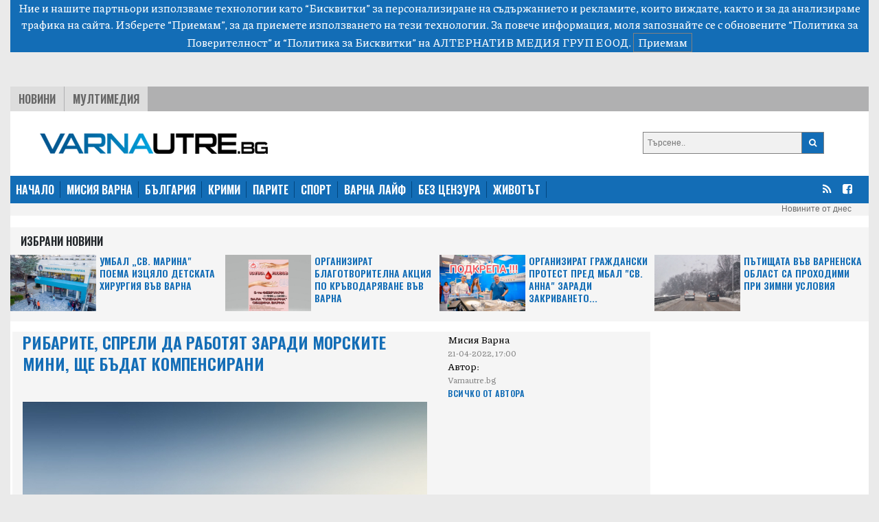

--- FILE ---
content_type: text/html; charset=UTF-8
request_url: https://varnautre.bg/2022/04/21/605652-ribarite_spreli_da_rabotyat_zaradi_morskite_mini_shte_budat_kompensirani
body_size: 12023
content:
<!DOCTYPE html>
<html>

<head>

    <!--- BASIC PAGE NEEDS
    ================================================== -->


    <meta charset="UTF-8">
    <meta http-equiv="X-UA-Compatible" content="IE=edge">
    <meta name="viewport" content="width=device-width, initial-scale=1, minimum-scale=1">
    <title>Рибарите, спрели да работят заради морските мини, ще бъдат компенсирани</title>

    <!-- Google Analytics -->
    <!-- Global site tag (gtag.js) - Google Analytics -->
    <script async src="https://www.googletagmanager.com/gtag/js?id=G-04NKWJCHN0"></script>
    <script>
        window.dataLayer = window.dataLayer || [];
        function gtag(){dataLayer.push(arguments);}
        gtag('js', new Date());

        gtag('config', 'G-04NKWJCHN0');
    </script>
    <!-- End Google Analytics -->

            <meta name="description" content="">
                <link rel="canonical" href="https://varnautre.bg/2022/04/21/605652-ribarite_spreli_da_rabotyat_zaradi_morskite_mini_shte_budat_kompensirani">
        <meta property="og:locale" content="bg_BG">
    <meta property="og:type" content="website">

            <meta property="og:title" content="Рибарите, спрели да работят заради морските мини, ще бъдат компенсирани">
    
            <meta property="og:description" content="">
                <meta property="og:url" content="https://varnautre.bg/2022/04/21/605652-ribarite_spreli_da_rabotyat_zaradi_morskite_mini_shte_budat_kompensirani">
    
            <meta property="og:image" content="https://varnautre.bg/images/articles/2022/04/605652/865c0c0b4ab0e063e5caa3387c1a8741c7a13ef4e224a8246edd06182bd1107b.jpg">
        <meta property="og:image:secure_url" content="https://varnautre.bg/images/articles/2022/04/605652/865c0c0b4ab0e063e5caa3387c1a8741c7a13ef4e224a8246edd06182bd1107b.jpg">
        <meta property="og:site_name" content="varnautre.bg">
    <meta property="fb:app_id" content="1743202779122544">
    <meta name="twitter:card" content="summary">
            <meta name="twitter:description" content="">
        <meta name="twitter:title" content="Рибарите, спрели да работят заради морските мини, ще бъдат компенсирани">




    <!--- CSS STYLES
    ================================================== -->

    <link href="https://fonts.googleapis.com/css2?family=Oswald:wght@600&family=Piazzolla:wght@500&display=swap" rel="stylesheet">
    <link rel="stylesheet" href="https://cdn.jsdelivr.net/npm/@splidejs/splide@latest/dist/css/splide.min.css">
    <link rel="stylesheet" href="https://cdn.jsdelivr.net/npm/bootstrap@4.6.0/dist/css/bootstrap.min.css"
          integrity="sha384-B0vP5xmATw1+K9KRQjQERJvTumQW0nPEzvF6L/Z6nronJ3oUOFUFpCjEUQouq2+l" crossorigin="anonymous">
    <link href="https://varnautre.bg/css/module.css" rel="stylesheet">
    <link href="https://varnautre.bg/css/varna.css" rel="stylesheet">
    <link rel="icon" href="/images/custom/varna/favicon.ico">


    <!--- FONTS
    ================================================== -->


    <!--- JAVASCRIPTS
    ================================================== -->

    <script src="https://ajax.googleapis.com/ajax/libs/jquery/3.3.1/jquery.min.js"></script>
    <script src="https://ajax.googleapis.com/ajax/libs/jqueryui/1.9.2/jquery-ui.min.js"></script>

    <script src="https://use.fontawesome.com/23a52ef987.js"></script>
    <script src="https://kit.fontawesome.com/0c176b11dd.js" crossorigin="anonymous"></script>

    <script src="https://cdn.jsdelivr.net/npm/@splidejs/splide@latest/dist/js/splide.min.js"></script>
    <script src="https://code.jquery.com/jquery-3.5.1.slim.min.js"
            integrity="sha384-DfXdz2htPH0lsSSs5nCTpuj/zy4C+OGpamoFVy38MVBnE+IbbVYUew+OrCXaRkfj"
            crossorigin="anonymous"></script>
    <script src="https://cdn.jsdelivr.net/npm/bootstrap@4.6.0/dist/js/bootstrap.bundle.min.js"
            integrity="sha384-Piv4xVNRyMGpqkS2by6br4gNJ7DXjqk09RmUpJ8jgGtD7zP9yug3goQfGII0yAns"
            crossorigin="anonymous"></script>
    <div id="fb-root"></div>
    <script async defer crossorigin="anonymous" src="https://connect.facebook.net/en_US/sdk.js#xfbml=1&version=v10.0&appId=402926171100213&autoLogAppEvents=1" nonce="qXhfwesV"></script>


    <!-- (C)2000-2023 Gemius SA - gemiusPrism  / varnautre.bg/Default section -->
    <script type="text/javascript">
        var pp_gemius_identifier = 'cofrskb0iLz5xl0s_sQbo8PJfSUKR3skArAHe7OSEg3.s7';
        // lines below shouldn't be edited
        function gemius_pending(i) { window[i] = window[i] || function() {var x = window[i+'_pdata'] = window[i+'_pdata'] || []; x[x.length]=arguments;};};
        gemius_pending('gemius_hit'); gemius_pending('gemius_event'); gemius_pending('gemius_init'); gemius_pending('pp_gemius_hit'); gemius_pending('pp_gemius_event'); gemius_pending('pp_gemius_init');
        (function(d,t) {try {var gt=d.createElement(t),s=d.getElementsByTagName(t)[0],l='http'+((location.protocol=='https:')?'s':''); gt.setAttribute('async','async');
            gt.setAttribute('defer','defer'); gt.src=l+'://gabg.hit.gemius.pl/xgemius.js'; s.parentNode.insertBefore(gt,s);} catch (e) {}})(document,'script');
    </script>

    <!-- OutOfPageFormat BOTTOM_ANCHOR -->
    <script async src="https://securepubads.g.doubleclick.net/tag/js/gpt.js"></script>
    <script>
        window.googletag = window.googletag || {cmd: []};
        googletag.cmd.push(function() {
            googletag.defineOutOfPageSlot('/56035924/Varna_bottom_anchor',  googletag.enums.OutOfPageFormat.BOTTOM_ANCHOR).addService(googletag.pubads());
            googletag.pubads().enableSingleRequest();
            googletag.enableServices();
        });
    </script>
    <!-- END OutOfPageFormat BOTTOM_ANCHOR -->





</head>


<body>
<div class="js-cookie-consent cookie-consent">

    <span class="cookie-consent__message">
        Ние и нашите партньори използваме технологии като “Бисквитки” за персонализиране на съдържанието и рекламите, 
които виждате, както и за да анализираме трафика на сайта. Изберете “Приемам”, за да приемете използването на тези технологии. 
За повече информация, моля запознайте се с обновените 
<a target="_blank" href="/about/5-privacy-policy" style="color: white">“Политика за Поверителност”</a> и <a target="_blank"  href="/about/6-cookies-policy" style="color: white">“Политика за Бисквитки”</a> на АЛТЕРНАТИВ МЕДИЯ ГРУП ЕООД.
    </span>

    <button class="js-cookie-consent-agree cookie-consent__agree">
        Приемам
    </button>

</div>

    <script>

        window.laravelCookieConsent = (function () {

            const COOKIE_VALUE = 1;
            const COOKIE_DOMAIN = 'varnautre.bg';

            function consentWithCookies() {
                setCookie('laravel_cookie_consent', COOKIE_VALUE, 7300);
                hideCookieDialog();
            }

            function cookieExists(name) {
                return (document.cookie.split('; ').indexOf(name + '=' + COOKIE_VALUE) !== -1);
            }

            function hideCookieDialog() {
                const dialogs = document.getElementsByClassName('js-cookie-consent');

                for (let i = 0; i < dialogs.length; ++i) {
                    dialogs[i].style.display = 'none';
                }
            }

            function setCookie(name, value, expirationInDays) {
                const date = new Date();
                date.setTime(date.getTime() + (expirationInDays * 24 * 60 * 60 * 1000));
                document.cookie = name + '=' + value
                    + ';expires=' + date.toUTCString()
                    + ';domain=' + COOKIE_DOMAIN
                    + ';path=/'
                    + '';
            }

            if (cookieExists('laravel_cookie_consent')) {
                hideCookieDialog();
            }

            const buttons = document.getElementsByClassName('js-cookie-consent-agree');

            for (let i = 0; i < buttons.length; ++i) {
                buttons[i].addEventListener('click', consentWithCookies);
            }

            return {
                consentWithCookies: consentWithCookies,
                hideCookieDialog: hideCookieDialog
            };
        })();
    </script>

<div class="container-fluid">

        <div class="header">
    <div class="text-center">

        <script async src="https://securepubads.g.doubleclick.net/tag/js/gpt.js"></script>
        <script>
            window.googletag = window.googletag || {cmd: []};
            googletag.cmd.push(function() {
                var adSlot = googletag.defineSlot('/56035924/FullHeader_Varna', [[320, 50], [1430, 197], [1002, 138], [728, 90]], 'div-gpt-ad-1693947816052-0').addService(googletag.pubads());
                var mapping = googletag.sizeMapping()
                    .addSize([1430, 0],  [1430, 197])
                    .addSize([1002, 0],  [1002, 138])
                    .addSize([728, 0], [728, 90])
                    .addSize([329, 0], [320, 50])
                    .build();
                adSlot.defineSizeMapping(mapping);
                googletag.pubads().enableSingleRequest();
                googletag.enableServices();
            });
        </script>
        <!-- /56035924/FullHeader_Varna -->
        <div id='div-gpt-ad-1693947816052-0' style='min-width: 320px; min-height: 50px;'>
            <script>
                googletag.cmd.push(function() { googletag.display('div-gpt-ad-1693947816052-0'); });
            </script>
        </div>


    </div>




    <div class="top">
        <div class="tabs">
            <ul class="topmenu">
                <li class="wh1">
                    <a href="https://varnautre.bg/news">Новини</a>
                </li>
                <li class="">
                    <a href="https://varnautre.bg/multimedia">Мултимедия</a>
                </li>
            </ul>
        </div>
    </div>
</div>
<div class="container-fluid">
    <div class="row bg-white" style="padding-top: 15px">
        <div class="col-md-8 col-sm-12 header-logo">
            <a href="https://varnautre.bg">
                <img class="img-fluid" src="https://varnautre.bg/images/varna-logo.png"/>
            </a>
        </div>
        <div class="col-4 float-right d-none d-md-block">
            <form class="search-form" method="GET" action="https://varnautre.bg/search/search">

                <button type="submit"><i class="fa fa-search"></i></button>
                <input type="text" name="search" placeholder="Търсене..">


            </form>

        </div>
            </div>
</div>
<nav class="bulgaria navbar navbar-expand-md navbar-dark">
    <button class="navbar-toggler" type="button" data-toggle="collapse" data-target="#navbarTogglerDemo01"
            aria-controls="navbarTogglerDemo01" aria-expanded="false" aria-label="Toggle navigation">
        <span class="navbar-toggler-icon"></span>
    </button>
    <div class="collapse navbar-collapse" id="navbarTogglerDemo01">

        <ul class="navbar-nav mr-auto mt-2 mt-lg-0">
            <li class="nav-item">
                <a class="active" href="https://varnautre.bg">НАЧАЛО</a>
            </li>
            <li class="nav-item">
                <a href="https://varnautre.bg/mission_varna">МИСИЯ ВАРНА</a>
            </li>
            <li class="nav-item">
                <a href="https://varnautre.bg/news">БЪЛГАРИЯ</a>
            </li>
            <li class="nav-item">
                <a href="https://varnautre.bg/krimi">КРИМИ</a>
            </li>
            <li class="nav-item">
                <a href="https://varnautre.bg/parite">ПАРИТЕ</a>
            </li>
            <li class="nav-item">
                <a href="https://varnautre.bg/sport">СПОРТ</a>
            </li>
            <li class="nav-item">
                <a href="https://varnautre.bg/varna_life">ВАРНА ЛАЙФ</a>
            <li class="nav-item">
                <a href="https://varnautre.bg/bez_tsenzura">БЕЗ ЦЕНЗУРА</a>
            </li>

            <li class="nav-item">
                <a href="https://varnautre.bg/zhivotut">ЖИВОТЪТ</a>
            </li>
        </ul>
        <form class="form-inline">
            <ul>
                <li class="social-menu">
                    <a target="_blank" href="https://varnautre.bg/feed/rss.xml"><i class="fa fa-rss"></i></a>
                </li>

                <li class="social-menu">
                    <a href="https://www.facebook.com/varnautre.bg/"><i class="fa fa-facebook-square"></i></a>
                <li class="social-menu">
            </ul>


        </form>
    </div>
</nav>
<div class="header-container-inner-5">

        <ul class="othersmenu">
        <li class="">
            <a href="https://varnautre.bg/today">Новините от днес</a>
        </li>
    </ul>

</div>    <div class="container-fluid bg-white">
        <div class="sph"></div>
        <div class="row no-mobile">

            <div class="selected-news-main-title ">
                <p>Избрани Новини</p>
            </div>
                            <div class="col-xl-3 col-lg-6 col-sm-6 ">
                    <div class="row" style="background: #f5f5f5;">
                        <a class="selected-l"
                            target=""                            href="https://varnautre.bg/2026/02/03/648746-umbal_sv_marina_poema_iztsyalo_detskata_hirurgia_vuv_varna">
                            <img class="img-fluid"
                                 src="/images/articles/v/2026/02/648746/865c0c0b4ab0e063e5caa3387c1a8741d40ad22c2cb6e2e10d9498533422ee26.jpg"
                                 alt="">
                        </a>

                        <a class="selected-r"
                            target=""                            href="https://varnautre.bg/2026/02/03/648746-umbal_sv_marina_poema_iztsyalo_detskata_hirurgia_vuv_varna">
                            УМБАЛ „Св. Марина&quot; поема изцяло детската хирургия във Варна
                        </a>

                    </div>

                </div>
                            <div class="col-xl-3 col-lg-6 col-sm-6 ">
                    <div class="row" style="background: #f5f5f5;">
                        <a class="selected-l"
                            target=""                            href="https://varnautre.bg/2026/02/03/648740-organizirat_blagotvoritelna_aktsia_po_kruvodaryavane_vuv_varna">
                            <img class="img-fluid"
                                 src="/images/articles/v/2026/02/648740/865c0c0b4ab0e063e5caa3387c1a87410355302069b55ddd287f968ffbf0b0fc.jpg"
                                 alt="">
                        </a>

                        <a class="selected-r"
                            target=""                            href="https://varnautre.bg/2026/02/03/648740-organizirat_blagotvoritelna_aktsia_po_kruvodaryavane_vuv_varna">
                            Организират благотворителна акция по кръводаряване във Варна
                        </a>

                    </div>

                </div>
                            <div class="col-xl-3 col-lg-6 col-sm-6 ">
                    <div class="row" style="background: #f5f5f5;">
                        <a class="selected-l"
                            target=""                            href="https://varnautre.bg/2026/02/03/648738-organizirat_grazhdanski_protest_pred_mbal_sv_anna_zaradi_zakrivaneto_na_detskata_hirurgia">
                            <img class="img-fluid"
                                 src="/images/articles/v/2026/02/648738/865c0c0b4ab0e063e5caa3387c1a874112e641567535fe6a5c41768ee42b6270.jpg"
                                 alt="">
                        </a>

                        <a class="selected-r"
                            target=""                            href="https://varnautre.bg/2026/02/03/648738-organizirat_grazhdanski_protest_pred_mbal_sv_anna_zaradi_zakrivaneto_na_detskata_hirurgia">
                            Организират граждански протест пред МБАЛ &quot;Св. Анна&quot; заради закриването...
                        </a>

                    </div>

                </div>
                            <div class="col-xl-3 col-lg-6 col-sm-6 ">
                    <div class="row" style="background: #f5f5f5;">
                        <a class="selected-l"
                            target=""                            href="https://varnautre.bg/2026/02/03/648736-putishtata_vuv_varnenska_oblast_sa_prohodimi_pri_zimni_uslovia">
                            <img class="img-fluid"
                                 src="/images/articles/v/2026/02/648736/865c0c0b4ab0e063e5caa3387c1a8741b082d79d45766ec38b73f2a46ef136fe.jpg"
                                 alt="">
                        </a>

                        <a class="selected-r"
                            target=""                            href="https://varnautre.bg/2026/02/03/648736-putishtata_vuv_varnenska_oblast_sa_prohodimi_pri_zimni_uslovia">
                            Пътищата във Варненска област са проходими при зимни условия
                        </a>

                    </div>

                </div>
            

        </div>

        <div class="single-container-inner-1 order-1">


            <div class="row justify-content-center">
                <div class="r-col" style="padding-right: 15px">
                    <div class="row mob-margin">
                        <div class="single-container-inner-1-left-main-image col-lg-8 col-sm-12 order-1">
                            <div class="single-container-inner-1-left-main-title">
                                <p>Рибарите, спрели да работят заради морските мини, ще бъдат компенсирани</p>

                            </div>
                            <div class="fb-like" data-href="https://www.facebook.com/plevenutre.bg/" data-width=""
                                 data-layout="button_count" data-action="like" data-size="small"
                                 data-share="true"></div>
                                                            <img src="/images/articles/2022/04/605652/865c0c0b4ab0e063e5caa3387c1a8741c7a13ef4e224a8246edd06182bd1107b.jpg"
                                     alt="">
                            

                        </div>

                        <div class="single-container-inner-1-left-text col-lg-4 col-sm-12 order-3 order-md-2 ">
                            <span class="text-right-1"> Мисия Варна<p style="margin-bottom: 0;"
                                                                                       class="text-right-2">21-04-2022, 17:00</p></span>
                                                        <span class="text-right-1">Автор: <p style="margin-bottom: 0;"
                                                                 class="text-right-2">Varnautre.bg</p></span>
                            <p style="margin-bottom: 0;"><a href="https://varnautre.bg/author/Varnautre.bg"
                                                            class="text-right-3">Всичко от Автора</a></p>

                            

                        </div>

                        <div class="single-container-inner-2-left col order-xl-3 order-2 order-md-3">
                            <p><b> От бранша са притеснени заради планираното налагане на квоти за улова на някои видове риба</b></p>
                            <p style="text-align: justify;">Риболовният сектор ще получи възможност за европейско финансиране и през новия програмен период 2021-2027 година. Това стана ясно по време на организираната от Сдружение "Черноморски изгрев" дискусия за бъдещето и перспективите пред морския риболов в България. На срещата присъстваха представители на бранша, Министерството на земеделието, Изпълнителната агенция по рибарство и аквакултури (ИАРА) и научните институти, информира Радио Варна.</p>
<p style="text-align: justify;">Рибарите, които са преустановили временно дейността си заради опасността от мини в Черно море, ще получат финансови компенсации, съобщи на форума Стоян Котов, директор на Дирекция "Морско дело и рибарство" към Министерството на земеделието.</p>
<p style="text-align: justify;">"Приветстваме тези компенсации, а също и мерките в помощ на сектора заради COVID кризата. Към момента има ефективно спиране на риболовната дейност", поясни Димитър Димитров от Сдружение "Черноморски изгрев".</p>
<p style="text-align: justify;">Изплащането на компенсациите ще започне най-рано през есента.</p>
<p style="text-align: justify;">Дискусията във Фестивалния и конгресен център продължи повече от 4 часа, а темата, която сериозно разбуни духовете в залата беше за предстоящите ограничения и мерки за управление на основните видове, които са обект на стопански риболов. Една от възможните мерки е квоти за улов на цаца, хамсия, сафрид, барбуна, меджит, рапани, бяла акула и други.</p>
<p style="text-align: justify;">Михаела Велинова от Общата политика в областта на рибарството към ЕК представи подробна информация за състоянието на запасите в Черно море и какви препоръки се дават от научните органи за всеки един от основните видове риба. Евентуалните мерки притесняват рибарите и това се видя ясно по време на дискусията.</p>
<p style="text-align: justify;">"Квотите притесняват рибарите, но те не са толкова страшни. Те позволяват повече механизми за опазване и за добра търговия. Сред другите мерки, които предизвикват притеснение са промяна на риболовни уреди и намаляване на минималните размери на улов за различните видове", коментира Димитър Димитров.</p>
<p style="text-align: justify;">На форума присъства и заместник-министъра на земеделието Стефан Бурджев, който изслуша внимателно тревогите и притесненията на сектора и увери, че държавата ще направи всичко възможно за да помага.</p>

                        </div>


                        <div class="label-1 order-12">
                            <a>Етикети</a>
                                                            <a href="https://varnautre.bg/tag/ribari">рибари</a>

                                                        <br>


                        </div>
                        <br>
                        <br>
                    </div>
                    <div class="row justify-content-center mob-margin" style="background: #E5E5E5;">


                        <div class="selected-news-main-title">
                            <p>Топ Новини</p>
                        </div>

                        
                            <div class="col-lg-3 col-md-6 col-sm-12 selected-news-row ">
                                <div class="selected-news-row-image">
                                    <a 
                                       href="https://varnautre.bg/2026/02/03/648747-varnenskata_galeria_largo_predstavya_sbornata_izlozhba_zhivopis_i_skulptura_pod_znaka_na_ognenia_kon">
                                        <img src="/images/articles/v/2026/02/648747/865c0c0b4ab0e063e5caa3387c1a8741c14e2c43d1d7a50af9cb2c013273c4b3.jpg"
                                             alt="">
                                    </a>
                                </div>
                                <div class="selected-news-row-title">
                                    <a                                        target=""
                                                                              href="https://varnautre.bg/2026/02/03/648747-varnenskata_galeria_largo_predstavya_sbornata_izlozhba_zhivopis_i_skulptura_pod_znaka_na_ognenia_kon">
                                        Варненската галерия „Ларго“ представя сборната изложба живопис и скулптура „Под знака на Огнения Кон”
                                    </a>
                                </div>

                            </div>
                        
                            <div class="col-lg-3 col-md-6 col-sm-12 selected-news-row ">
                                <div class="selected-news-row-image">
                                    <a 
                                       href="https://varnautre.bg/2026/02/03/648741-varnenetsut_ivan_ivanov_tryabva_da_nadgradya_kakto_fizikata_taka_i_psihikata">
                                        <img src="/images/articles/v/2026/02/648741/865c0c0b4ab0e063e5caa3387c1a8741ec1ab74f0bf661df4257debb2cf7fa74.jpg"
                                             alt="">
                                    </a>
                                </div>
                                <div class="selected-news-row-title">
                                    <a                                        target=""
                                                                              href="https://varnautre.bg/2026/02/03/648741-varnenetsut_ivan_ivanov_tryabva_da_nadgradya_kakto_fizikata_taka_i_psihikata">
                                        Варненецът Иван Иванов: Трябва да надградя както физиката, така и психиката
                                    </a>
                                </div>

                            </div>
                        
                            <div class="col-lg-3 col-md-6 col-sm-12 selected-news-row ">
                                <div class="selected-news-row-image">
                                    <a 
                                       href="https://varnautre.bg/2026/02/03/648735-prognoza_za_vremeto_po_chernomorieto_za_3_fevruari_2026_godina">
                                        <img src="/images/articles/v/2026/02/648735/865c0c0b4ab0e063e5caa3387c1a8741ac8500ea6908b617398c5ca49341906c.jpg"
                                             alt="">
                                    </a>
                                </div>
                                <div class="selected-news-row-title">
                                    <a                                        target=""
                                                                              href="https://varnautre.bg/2026/02/03/648735-prognoza_za_vremeto_po_chernomorieto_za_3_fevruari_2026_godina">
                                        Прогноза за времето по Черноморието за 3 февруари 2026 година
                                    </a>
                                </div>

                            </div>
                        
                            <div class="col-lg-3 col-md-6 col-sm-12 selected-news-row ">
                                <div class="selected-news-row-image">
                                    <a 
                                       href="https://varnautre.bg/2026/02/02/648731-obyaviha_zhult_kod_za_studeno_vreme_gradusite_stigat_do_14">
                                        <img src="/images/articles/v/2026/02/648731/865c0c0b4ab0e063e5caa3387c1a87415aa633c3f87027a2c28ed6b06679eb40.jpg"
                                             alt="">
                                    </a>
                                </div>
                                <div class="selected-news-row-title">
                                    <a                                        target=""
                                                                              href="https://varnautre.bg/2026/02/02/648731-obyaviha_zhult_kod_za_studeno_vreme_gradusite_stigat_do_14">
                                        Обявиха жълт код за студено време, градусите стигат до -14°
                                    </a>
                                </div>

                            </div>
                        

                    </div>


                </div>
                <div class="l-col">


                    <div class="google-ads-1">
    <div class="">
        <script async src="https://securepubads.g.doubleclick.net/tag/js/gpt.js"></script>
        <script>
            window.googletag = window.googletag || {cmd: []};
            googletag.cmd.push(function() {
                googletag.defineSlot('/56035924/R1_Varna', [300, 250], 'div-gpt-ad-1693951780313-0').addService(googletag.pubads());
                googletag.pubads().enableSingleRequest();
                googletag.enableServices();
            });
        </script>

        <!-- /56035924/R1_Varna -->
        <div id='div-gpt-ad-1693951780313-0' style='min-width: 300px; min-height: 250px;'>
            <script>
                googletag.cmd.push(function() { googletag.display('div-gpt-ad-1693951780313-0'); });
            </script>
        </div>
    </div>
</div>
<nav class="latest-popular bgutre">
    <div class="nav nav-tabs justify-content-center sph" id="nav-tab" role="tablist">
        <a class="nav-item active" id="nav-home-tab" data-toggle="tab" href="#nav-home" role="tab"
           aria-controls="nav-home" aria-selected="true">
            Трибюн </a>
        <a class="nav-item" id="nav-profile-tab" data-toggle="tab" href="#nav-profile" role="tab"
           aria-controls="nav-profile" aria-selected="false">
            Нов Спорт</a>
    </div>
</nav>
<div class="tab-content" id="nav-tabContent">
    <div class="tab-pane fade show active" id="nav-home" role="tabpanel" aria-labelledby="nav-home-tab">

                    <div class="tabcontent-inner">
                <div class="tabcontent-inner-left">
                    <div class="tabcontent-inner-left-img">
                        <a target="_blank" title="Tribune - След убийството край Петрохан: Сандов повдигна въпроса за възможно отвличане"
                           href="https://tribune.bg/bg/zakon_i_red/sled-ubiystvoto-kray-petrohan-/">
                            <img style="height: 16px" src="https://tribune.bg/favicon.png" alt="След убийството край Петрохан: Сандов повдигна въпроса за възможно отвличане">
                        </a>
                    </div>
                </div>
                <div class="tabcontent-inner-right">
                    <div class="tabcontent-inner-right-text">
                        <a target="_blank" title="Tribune - След убийството край Петрохан: Сандов повдигна въпроса за възможно отвличане" class="tabcontent-inner-category" href="https://tribune.bg/bg/zakon_i_red/sled-ubiystvoto-kray-petrohan-/ ">
                        </a>
                        <span></span>
                        <a target="_blank" title="Tribune - След убийството край Петрохан: Сандов повдигна въпроса за възможно отвличане"
                           href="https://tribune.bg/bg/zakon_i_red/sled-ubiystvoto-kray-petrohan-/">След убийството край Петрохан: Сандов повдигна въпроса за възможно отвличане</a>
                    </div>
                </div>
            </div>
                    <div class="tabcontent-inner">
                <div class="tabcontent-inner-left">
                    <div class="tabcontent-inner-left-img">
                        <a target="_blank" title="Tribune - Проучване на ЕЦБ отчита „неочаквано“ затягане на банковото кредитиране"
                           href="https://tribune.bg/bg/parite/prouchvane-na-etsb-otchita-neo/">
                            <img style="height: 16px" src="https://tribune.bg/favicon.png" alt="Проучване на ЕЦБ отчита „неочаквано“ затягане на банковото кредитиране">
                        </a>
                    </div>
                </div>
                <div class="tabcontent-inner-right">
                    <div class="tabcontent-inner-right-text">
                        <a target="_blank" title="Tribune - Проучване на ЕЦБ отчита „неочаквано“ затягане на банковото кредитиране" class="tabcontent-inner-category" href="https://tribune.bg/bg/parite/prouchvane-na-etsb-otchita-neo/ ">
                        </a>
                        <span></span>
                        <a target="_blank" title="Tribune - Проучване на ЕЦБ отчита „неочаквано“ затягане на банковото кредитиране"
                           href="https://tribune.bg/bg/parite/prouchvane-na-etsb-otchita-neo/">Проучване на ЕЦБ отчита „неочаквано“ затягане на банковото кредитиране</a>
                    </div>
                </div>
            </div>
                    <div class="tabcontent-inner">
                <div class="tabcontent-inner-left">
                    <div class="tabcontent-inner-left-img">
                        <a target="_blank" title="Tribune - Властите за случая в хижа „Петрохан”: Има данни за затворено общество с елементи на секта"
                           href="https://tribune.bg/bg/zakon_i_red/vlastite-za-sluchaya-v-hizha-p/">
                            <img style="height: 16px" src="https://tribune.bg/favicon.png" alt="Властите за случая в хижа „Петрохан”: Има данни за затворено общество с елементи на секта">
                        </a>
                    </div>
                </div>
                <div class="tabcontent-inner-right">
                    <div class="tabcontent-inner-right-text">
                        <a target="_blank" title="Tribune - Властите за случая в хижа „Петрохан”: Има данни за затворено общество с елементи на секта" class="tabcontent-inner-category" href="https://tribune.bg/bg/zakon_i_red/vlastite-za-sluchaya-v-hizha-p/ ">
                        </a>
                        <span></span>
                        <a target="_blank" title="Tribune - Властите за случая в хижа „Петрохан”: Има данни за затворено общество с елементи на секта"
                           href="https://tribune.bg/bg/zakon_i_red/vlastite-za-sluchaya-v-hizha-p/">Властите за случая в хижа „Петрохан”: Има данни за затворено общество с елементи на секта</a>
                    </div>
                </div>
            </div>
                    <div class="tabcontent-inner">
                <div class="tabcontent-inner-left">
                    <div class="tabcontent-inner-left-img">
                        <a target="_blank" title="Tribune - „Сините“ срещу „Орлите“ – кой ще победи и ще вдигне Суперкупата?"
                           href="https://tribune.bg/bg/sport/-sinite-sreshtu-orlite-koy-sht/">
                            <img style="height: 16px" src="https://tribune.bg/favicon.png" alt="„Сините“ срещу „Орлите“ – кой ще победи и ще вдигне Суперкупата?">
                        </a>
                    </div>
                </div>
                <div class="tabcontent-inner-right">
                    <div class="tabcontent-inner-right-text">
                        <a target="_blank" title="Tribune - „Сините“ срещу „Орлите“ – кой ще победи и ще вдигне Суперкупата?" class="tabcontent-inner-category" href="https://tribune.bg/bg/sport/-sinite-sreshtu-orlite-koy-sht/ ">
                        </a>
                        <span></span>
                        <a target="_blank" title="Tribune - „Сините“ срещу „Орлите“ – кой ще победи и ще вдигне Суперкупата?"
                           href="https://tribune.bg/bg/sport/-sinite-sreshtu-orlite-koy-sht/">„Сините“ срещу „Орлите“ – кой ще победи и ще вдигне Суперкупата?</a>
                    </div>
                </div>
            </div>
                    <div class="tabcontent-inner">
                <div class="tabcontent-inner-left">
                    <div class="tabcontent-inner-left-img">
                        <a target="_blank" title="Tribune - Галерия „Ларго“ във Варна представя сборната изложба живопис и скулптура „Под знака на Огнения Кон”"
                           href="https://tribune.bg/bg/art/galeriya-largo-vav-varna-preds/">
                            <img style="height: 16px" src="https://tribune.bg/favicon.png" alt="Галерия „Ларго“ във Варна представя сборната изложба живопис и скулптура „Под знака на Огнения Кон”">
                        </a>
                    </div>
                </div>
                <div class="tabcontent-inner-right">
                    <div class="tabcontent-inner-right-text">
                        <a target="_blank" title="Tribune - Галерия „Ларго“ във Варна представя сборната изложба живопис и скулптура „Под знака на Огнения Кон”" class="tabcontent-inner-category" href="https://tribune.bg/bg/art/galeriya-largo-vav-varna-preds/ ">
                        </a>
                        <span></span>
                        <a target="_blank" title="Tribune - Галерия „Ларго“ във Варна представя сборната изложба живопис и скулптура „Под знака на Огнения Кон”"
                           href="https://tribune.bg/bg/art/galeriya-largo-vav-varna-preds/">Галерия „Ларго“ във Варна представя сборната изложба живопис и скулптура „Под знака на Огн...</a>
                    </div>
                </div>
            </div>
                    <div class="tabcontent-inner">
                <div class="tabcontent-inner-left">
                    <div class="tabcontent-inner-left-img">
                        <a target="_blank" title="Tribune - Обискираха офисите на социалната мрежа Х във Франция"
                           href="https://tribune.bg/bg/svqt/obiskiraha-ofisite-na-sotsialn/">
                            <img style="height: 16px" src="https://tribune.bg/favicon.png" alt="Обискираха офисите на социалната мрежа Х във Франция">
                        </a>
                    </div>
                </div>
                <div class="tabcontent-inner-right">
                    <div class="tabcontent-inner-right-text">
                        <a target="_blank" title="Tribune - Обискираха офисите на социалната мрежа Х във Франция" class="tabcontent-inner-category" href="https://tribune.bg/bg/svqt/obiskiraha-ofisite-na-sotsialn/ ">
                        </a>
                        <span></span>
                        <a target="_blank" title="Tribune - Обискираха офисите на социалната мрежа Х във Франция"
                           href="https://tribune.bg/bg/svqt/obiskiraha-ofisite-na-sotsialn/">Обискираха офисите на социалната мрежа Х във Франция</a>
                    </div>
                </div>
            </div>
                    <div class="tabcontent-inner">
                <div class="tabcontent-inner-left">
                    <div class="tabcontent-inner-left-img">
                        <a target="_blank" title="Tribune - Доналд Тръмп заплаши да съди комика Тревър Ноа, водещ на наградите &quot;Грами&quot;"
                           href="https://tribune.bg/bg/Life/donald-tramp-zaplashi-da-sadi-/">
                            <img style="height: 16px" src="https://tribune.bg/favicon.png" alt="Доналд Тръмп заплаши да съди комика Тревър Ноа, водещ на наградите &quot;Грами&quot;">
                        </a>
                    </div>
                </div>
                <div class="tabcontent-inner-right">
                    <div class="tabcontent-inner-right-text">
                        <a target="_blank" title="Tribune - Доналд Тръмп заплаши да съди комика Тревър Ноа, водещ на наградите &quot;Грами&quot;" class="tabcontent-inner-category" href="https://tribune.bg/bg/Life/donald-tramp-zaplashi-da-sadi-/ ">
                        </a>
                        <span></span>
                        <a target="_blank" title="Tribune - Доналд Тръмп заплаши да съди комика Тревър Ноа, водещ на наградите &quot;Грами&quot;"
                           href="https://tribune.bg/bg/Life/donald-tramp-zaplashi-da-sadi-/">Доналд Тръмп заплаши да съди комика Тревър Ноа, водещ на наградите &quot;Грами&quot;</a>
                    </div>
                </div>
            </div>
                    <div class="tabcontent-inner">
                <div class="tabcontent-inner-left">
                    <div class="tabcontent-inner-left-img">
                        <a target="_blank" title="Tribune - ВМРО - София: 124 яслени групи са пред закриване, ако държавата не се намеси адекватно "
                           href="https://tribune.bg/bg/obshtini/vmro-sofiya-124-yasleni-grupi-/">
                            <img style="height: 16px" src="https://tribune.bg/favicon.png" alt="ВМРО - София: 124 яслени групи са пред закриване, ако държавата не се намеси адекватно ">
                        </a>
                    </div>
                </div>
                <div class="tabcontent-inner-right">
                    <div class="tabcontent-inner-right-text">
                        <a target="_blank" title="Tribune - ВМРО - София: 124 яслени групи са пред закриване, ако държавата не се намеси адекватно " class="tabcontent-inner-category" href="https://tribune.bg/bg/obshtini/vmro-sofiya-124-yasleni-grupi-/ ">
                        </a>
                        <span></span>
                        <a target="_blank" title="Tribune - ВМРО - София: 124 яслени групи са пред закриване, ако държавата не се намеси адекватно "
                           href="https://tribune.bg/bg/obshtini/vmro-sofiya-124-yasleni-grupi-/">ВМРО - София: 124 яслени групи са пред закриване, ако държавата не се намеси адекватно </a>
                    </div>
                </div>
            </div>
                    <div class="tabcontent-inner">
                <div class="tabcontent-inner-left">
                    <div class="tabcontent-inner-left-img">
                        <a target="_blank" title="Tribune - Йотова с ПП-ДБ: Трябва да отговорим на очакванията на българските граждани, които искат честни и прозрачни избори "
                           href="https://tribune.bg/bg/politika/yotova-s-pp-db-tryabva-da-otgo/">
                            <img style="height: 16px" src="https://tribune.bg/favicon.png" alt="Йотова с ПП-ДБ: Трябва да отговорим на очакванията на българските граждани, които искат честни и прозрачни избори ">
                        </a>
                    </div>
                </div>
                <div class="tabcontent-inner-right">
                    <div class="tabcontent-inner-right-text">
                        <a target="_blank" title="Tribune - Йотова с ПП-ДБ: Трябва да отговорим на очакванията на българските граждани, които искат честни и прозрачни избори " class="tabcontent-inner-category" href="https://tribune.bg/bg/politika/yotova-s-pp-db-tryabva-da-otgo/ ">
                        </a>
                        <span></span>
                        <a target="_blank" title="Tribune - Йотова с ПП-ДБ: Трябва да отговорим на очакванията на българските граждани, които искат честни и прозрачни избори "
                           href="https://tribune.bg/bg/politika/yotova-s-pp-db-tryabva-da-otgo/">Йотова с ПП-ДБ: Трябва да отговорим на очакванията на българските граждани, които искат че...</a>
                    </div>
                </div>
            </div>
                    <div class="tabcontent-inner">
                <div class="tabcontent-inner-left">
                    <div class="tabcontent-inner-left-img">
                        <a target="_blank" title="Tribune - МТСП отпуска до 51 200 евро на хора с увреждания за достъпна жилищна среда"
                           href="https://tribune.bg/bg/obshtestvo/mtsp-otpuska-do-51-200-evro-na/">
                            <img style="height: 16px" src="https://tribune.bg/favicon.png" alt="МТСП отпуска до 51 200 евро на хора с увреждания за достъпна жилищна среда">
                        </a>
                    </div>
                </div>
                <div class="tabcontent-inner-right">
                    <div class="tabcontent-inner-right-text">
                        <a target="_blank" title="Tribune - МТСП отпуска до 51 200 евро на хора с увреждания за достъпна жилищна среда" class="tabcontent-inner-category" href="https://tribune.bg/bg/obshtestvo/mtsp-otpuska-do-51-200-evro-na/ ">
                        </a>
                        <span></span>
                        <a target="_blank" title="Tribune - МТСП отпуска до 51 200 евро на хора с увреждания за достъпна жилищна среда"
                           href="https://tribune.bg/bg/obshtestvo/mtsp-otpuska-do-51-200-evro-na/">МТСП отпуска до 51 200 евро на хора с увреждания за достъпна жилищна среда</a>
                    </div>
                </div>
            </div>
            </div>
    <div class="tab-pane fade" id="nav-profile" role="tabpanel" aria-labelledby="nav-profile-tab">
                    <div class="tabcontent-inner">
                <div class="tabcontent-inner-left">
                    <div class="tabcontent-inner-left-img">
                        <a target="_blank" title="Novsport - НА ЖИВО: Лудогорец – Левски (СЪСТАВИ)"
                           href="https://www.novsport.com/bg-futbol/na-jivo-ludogorec-levski-sastavi-3326136">
                            <img style="height: 16px" src="https://www.novsport.com/static/img/favicon.ico" alt="НА ЖИВО: Лудогорец – Левски (СЪСТАВИ)">
                        </a>
                    </div>
                </div>
                <div class="tabcontent-inner-right">
                    <div class="tabcontent-inner-right-text">
                        <a target="_blank" title="Novsport - НА ЖИВО: Лудогорец – Левски (СЪСТАВИ)"  class="tabcontent-inner-category" href="https://www.novsport.com/bg-futbol/na-jivo-ludogorec-levski-sastavi-3326136">
                        </a>
                        <span></span>
                        <a target="_blank" title="Novsport - НА ЖИВО: Лудогорец – Левски (СЪСТАВИ)"
                           href="https://www.novsport.com/bg-futbol/na-jivo-ludogorec-levski-sastavi-3326136">НА ЖИВО: Лудогорец – Левски (СЪСТАВИ)</a>
                    </div>
                </div>
            </div>

                    <div class="tabcontent-inner">
                <div class="tabcontent-inner-left">
                    <div class="tabcontent-inner-left-img">
                        <a target="_blank" title="Novsport - Вирц доволен от това да помага на отбора, въпреки липсата на голове"
                           href="https://www.novsport.com/evropeyski-futbol/virc-dovolen-ot-tova-da-pomaga-na-otbora-vapreki-lipsata-na-golove">
                            <img style="height: 16px" src="https://www.novsport.com/static/img/favicon.ico" alt="Вирц доволен от това да помага на отбора, въпреки липсата на голове">
                        </a>
                    </div>
                </div>
                <div class="tabcontent-inner-right">
                    <div class="tabcontent-inner-right-text">
                        <a target="_blank" title="Novsport - Вирц доволен от това да помага на отбора, въпреки липсата на голове"  class="tabcontent-inner-category" href="https://www.novsport.com/evropeyski-futbol/virc-dovolen-ot-tova-da-pomaga-na-otbora-vapreki-lipsata-na-golove">
                        </a>
                        <span></span>
                        <a target="_blank" title="Novsport - Вирц доволен от това да помага на отбора, въпреки липсата на голове"
                           href="https://www.novsport.com/evropeyski-futbol/virc-dovolen-ot-tova-da-pomaga-na-otbora-vapreki-lipsata-na-golove">Вирц доволен от това да помага на отбора, въпреки липсата на голове</a>
                    </div>
                </div>
            </div>

                    <div class="tabcontent-inner">
                <div class="tabcontent-inner-left">
                    <div class="tabcontent-inner-left-img">
                        <a target="_blank" title="Novsport - Ботев (Пловдив) прибира сериозна сума от трансфер на халф в Олимпик Марсилия"
                           href="https://www.novsport.com/bg-futbol/botev-plovdiv-pribira-seriozna-suma-ot-transfer-na-half-v-olimpik-marsiliq">
                            <img style="height: 16px" src="https://www.novsport.com/static/img/favicon.ico" alt="Ботев (Пловдив) прибира сериозна сума от трансфер на халф в Олимпик Марсилия">
                        </a>
                    </div>
                </div>
                <div class="tabcontent-inner-right">
                    <div class="tabcontent-inner-right-text">
                        <a target="_blank" title="Novsport - Ботев (Пловдив) прибира сериозна сума от трансфер на халф в Олимпик Марсилия"  class="tabcontent-inner-category" href="https://www.novsport.com/bg-futbol/botev-plovdiv-pribira-seriozna-suma-ot-transfer-na-half-v-olimpik-marsiliq">
                        </a>
                        <span></span>
                        <a target="_blank" title="Novsport - Ботев (Пловдив) прибира сериозна сума от трансфер на халф в Олимпик Марсилия"
                           href="https://www.novsport.com/bg-futbol/botev-plovdiv-pribira-seriozna-suma-ot-transfer-na-half-v-olimpik-marsiliq">Ботев (Пловдив) прибира сериозна сума от трансфер на халф в Олимпик Марсилия</a>
                    </div>
                </div>
            </div>

                    <div class="tabcontent-inner">
                <div class="tabcontent-inner-left">
                    <div class="tabcontent-inner-left-img">
                        <a target="_blank" title="Novsport - Националите по класическа борба останаха без треньор"
                           href="https://www.novsport.com/drugi-sportove/nacionalite-po-klasicheska-borba-ostanaha-bez-trenyor">
                            <img style="height: 16px" src="https://www.novsport.com/static/img/favicon.ico" alt="Националите по класическа борба останаха без треньор">
                        </a>
                    </div>
                </div>
                <div class="tabcontent-inner-right">
                    <div class="tabcontent-inner-right-text">
                        <a target="_blank" title="Novsport - Националите по класическа борба останаха без треньор"  class="tabcontent-inner-category" href="https://www.novsport.com/drugi-sportove/nacionalite-po-klasicheska-borba-ostanaha-bez-trenyor">
                        </a>
                        <span></span>
                        <a target="_blank" title="Novsport - Националите по класическа борба останаха без треньор"
                           href="https://www.novsport.com/drugi-sportove/nacionalite-po-klasicheska-borba-ostanaha-bez-trenyor">Националите по класическа борба останаха без треньор</a>
                    </div>
                </div>
            </div>

                    <div class="tabcontent-inner">
                <div class="tabcontent-inner-left">
                    <div class="tabcontent-inner-left-img">
                        <a target="_blank" title="Novsport - Роналдо не се яви на тренировка на Ал Насър"
                           href="https://www.novsport.com/svetoven-futbol/ronaldo-ne-se-qvi-na-trenirovka-na-al-nasar">
                            <img style="height: 16px" src="https://www.novsport.com/static/img/favicon.ico" alt="Роналдо не се яви на тренировка на Ал Насър">
                        </a>
                    </div>
                </div>
                <div class="tabcontent-inner-right">
                    <div class="tabcontent-inner-right-text">
                        <a target="_blank" title="Novsport - Роналдо не се яви на тренировка на Ал Насър"  class="tabcontent-inner-category" href="https://www.novsport.com/svetoven-futbol/ronaldo-ne-se-qvi-na-trenirovka-na-al-nasar">
                        </a>
                        <span></span>
                        <a target="_blank" title="Novsport - Роналдо не се яви на тренировка на Ал Насър"
                           href="https://www.novsport.com/svetoven-futbol/ronaldo-ne-se-qvi-na-trenirovka-na-al-nasar">Роналдо не се яви на тренировка на Ал Насър</a>
                    </div>
                </div>
            </div>

                    <div class="tabcontent-inner">
                <div class="tabcontent-inner-left">
                    <div class="tabcontent-inner-left-img">
                        <a target="_blank" title="Novsport - Рилски спортист загуби от хърватки в Адриатическата лига"
                           href="https://www.novsport.com/basketbol/rilski-sportist-zagubi-ot-harvatki-v-adriaticheskata-liga">
                            <img style="height: 16px" src="https://www.novsport.com/static/img/favicon.ico" alt="Рилски спортист загуби от хърватки в Адриатическата лига">
                        </a>
                    </div>
                </div>
                <div class="tabcontent-inner-right">
                    <div class="tabcontent-inner-right-text">
                        <a target="_blank" title="Novsport - Рилски спортист загуби от хърватки в Адриатическата лига"  class="tabcontent-inner-category" href="https://www.novsport.com/basketbol/rilski-sportist-zagubi-ot-harvatki-v-adriaticheskata-liga">
                        </a>
                        <span></span>
                        <a target="_blank" title="Novsport - Рилски спортист загуби от хърватки в Адриатическата лига"
                           href="https://www.novsport.com/basketbol/rilski-sportist-zagubi-ot-harvatki-v-adriaticheskata-liga">Рилски спортист загуби от хърватки в Адриатическата лига</a>
                    </div>
                </div>
            </div>

                    <div class="tabcontent-inner">
                <div class="tabcontent-inner-left">
                    <div class="tabcontent-inner-left-img">
                        <a target="_blank" title="Novsport - Рилски спортист се подсили с босненец"
                           href="https://www.novsport.com/basketbol/rilski-sportist-se-podsili-s-bosnenec">
                            <img style="height: 16px" src="https://www.novsport.com/static/img/favicon.ico" alt="Рилски спортист се подсили с босненец">
                        </a>
                    </div>
                </div>
                <div class="tabcontent-inner-right">
                    <div class="tabcontent-inner-right-text">
                        <a target="_blank" title="Novsport - Рилски спортист се подсили с босненец"  class="tabcontent-inner-category" href="https://www.novsport.com/basketbol/rilski-sportist-se-podsili-s-bosnenec">
                        </a>
                        <span></span>
                        <a target="_blank" title="Novsport - Рилски спортист се подсили с босненец"
                           href="https://www.novsport.com/basketbol/rilski-sportist-se-podsili-s-bosnenec">Рилски спортист се подсили с босненец</a>
                    </div>
                </div>
            </div>

                    <div class="tabcontent-inner">
                <div class="tabcontent-inner-left">
                    <div class="tabcontent-inner-left-img">
                        <a target="_blank" title="Novsport - Джеймс Хардън иска да напусне ЛА Клипърс"
                           href="https://www.novsport.com/basketbol/djeyms-hardan-iska-da-napusne-la-klipars">
                            <img style="height: 16px" src="https://www.novsport.com/static/img/favicon.ico" alt="Джеймс Хардън иска да напусне ЛА Клипърс">
                        </a>
                    </div>
                </div>
                <div class="tabcontent-inner-right">
                    <div class="tabcontent-inner-right-text">
                        <a target="_blank" title="Novsport - Джеймс Хардън иска да напусне ЛА Клипърс"  class="tabcontent-inner-category" href="https://www.novsport.com/basketbol/djeyms-hardan-iska-da-napusne-la-klipars">
                        </a>
                        <span></span>
                        <a target="_blank" title="Novsport - Джеймс Хардън иска да напусне ЛА Клипърс"
                           href="https://www.novsport.com/basketbol/djeyms-hardan-iska-da-napusne-la-klipars">Джеймс Хардън иска да напусне ЛА Клипърс</a>
                    </div>
                </div>
            </div>

                    <div class="tabcontent-inner">
                <div class="tabcontent-inner-left">
                    <div class="tabcontent-inner-left-img">
                        <a target="_blank" title="Novsport - Футболни величия и фенове отдадоха почит на Спиро Дебърски"
                           href="https://www.novsport.com/bg-futbol/futbolni-velichiq-i-fenove-otdadoha-pochit-na-spiro-debarski">
                            <img style="height: 16px" src="https://www.novsport.com/static/img/favicon.ico" alt="Футболни величия и фенове отдадоха почит на Спиро Дебърски">
                        </a>
                    </div>
                </div>
                <div class="tabcontent-inner-right">
                    <div class="tabcontent-inner-right-text">
                        <a target="_blank" title="Novsport - Футболни величия и фенове отдадоха почит на Спиро Дебърски"  class="tabcontent-inner-category" href="https://www.novsport.com/bg-futbol/futbolni-velichiq-i-fenove-otdadoha-pochit-na-spiro-debarski">
                        </a>
                        <span></span>
                        <a target="_blank" title="Novsport - Футболни величия и фенове отдадоха почит на Спиро Дебърски"
                           href="https://www.novsport.com/bg-futbol/futbolni-velichiq-i-fenove-otdadoha-pochit-na-spiro-debarski">Футболни величия и фенове отдадоха почит на Спиро Дебърски</a>
                    </div>
                </div>
            </div>

                    <div class="tabcontent-inner">
                <div class="tabcontent-inner-left">
                    <div class="tabcontent-inner-left-img">
                        <a target="_blank" title="Novsport - „Сините“ срещу „Орлите“ – кой ще победи и ще вдигне Суперкупата?"
                           href="https://www.novsport.com/bg-futbol/sinite-sreshtu-orlite-koy-shte-pobedi-i-shte-vdigne-superkupata">
                            <img style="height: 16px" src="https://www.novsport.com/static/img/favicon.ico" alt="„Сините“ срещу „Орлите“ – кой ще победи и ще вдигне Суперкупата?">
                        </a>
                    </div>
                </div>
                <div class="tabcontent-inner-right">
                    <div class="tabcontent-inner-right-text">
                        <a target="_blank" title="Novsport - „Сините“ срещу „Орлите“ – кой ще победи и ще вдигне Суперкупата?"  class="tabcontent-inner-category" href="https://www.novsport.com/bg-futbol/sinite-sreshtu-orlite-koy-shte-pobedi-i-shte-vdigne-superkupata">
                        </a>
                        <span></span>
                        <a target="_blank" title="Novsport - „Сините“ срещу „Орлите“ – кой ще победи и ще вдигне Суперкупата?"
                           href="https://www.novsport.com/bg-futbol/sinite-sreshtu-orlite-koy-shte-pobedi-i-shte-vdigne-superkupata">„Сините“ срещу „Орлите“ – кой ще победи и ще вдигне Суперкупата?</a>
                    </div>
                </div>
            </div>

        
    </div>
</div>

<div class="row mob-margin"></div>
<div class="mpp">


    <div class="fb-page" data-href="https://www.facebook.com/varnautre.bg/" data-tabs=""
         data-width="500" data-height="" data-small-header="false" data-adapt-container-width="true"
         data-hide-cover="false" data-show-facepile="false">
        <blockquote cite="https://www.facebook.com/varnautre.bg/" class="fb-xfbml-parse-ignore">
            <a href="https://www.facebook.com/varnautre.bg/">varnautre.bg</a>
        </blockquote>
    </div>

    <div class="sph">
    <div class="google-ads-2">
        <script async src="https://securepubads.g.doubleclick.net/tag/js/gpt.js"></script>
        <script>
            window.googletag = window.googletag || {cmd: []};
            googletag.cmd.push(function() {
                googletag.defineSlot('/56035924/HB_2_Varna', [300, 600], 'div-gpt-ad-1693952065212-0').addService(googletag.pubads());
                googletag.pubads().enableSingleRequest();
                googletag.enableServices();
            });
        </script>
        <!-- /56035924/HB_2_Varna -->
        <div id='div-gpt-ad-1693952065212-0' style='min-width: 300px; min-height: 600px;'>
            <script>
                googletag.cmd.push(function() { googletag.display('div-gpt-ad-1693952065212-0'); });
            </script>
        </div>
    </div>
</div></div>



                    <div class="sph">
                        <div class="pic-of-the-day-title">
                            <p>Снимка на Деня</p>
                        </div>
                        <a  target=""                         href="https://varnautre.bg/gallery/2025/12/18/8526-dyado_koleda_i_dzhudzhetata_posetiha_umbal_sv_marina_vuv_varna">
                            <img class="img img-fluid" style="width: 100%"
                                 src="/images/galleries/v/2025/12/8526/865c0c0b4ab0e063e5caa3387c1a87417d1e6b02af59efefd53323255d6ded3d.jpg"
                                 alt="" }}>
                        </a>

                        <a class="pic-of-the-day-content-link"
                            target=""                            href="https://varnautre.bg/gallery/2025/12/18/8526-dyado_koleda_i_dzhudzhetata_posetiha_umbal_sv_marina_vuv_varna">
                            Дядо Коледа и джуджетата посетиха УМБАЛ „Св. Марина“ във Варна
                        </a>
                    </div>
                </div>


            </div>


        </div>


    </div>
    <div class="footer-container">

    <div class="footer-container-inner-1">

        <div class="footer-container-inner-1-top d-flex flex-nowrap ">
            <div class="footer-container-inner-1-top-left col-md-5 col-sm-12">
                <div class="footer-title">
                    <p><span><img class="image img-fluid" src="https://varnautre.bg/images/varna-logo-bottom.png"/></span></p>
                </div>

            </div>

            <div class="footer-container-inner-1-top-right col-md-7 col-sm-12 ">
                <div class="footer-menu d-flex flex-nowrap justify-content-md-end  justify-content-center align-items-center ">
                    <!--- <a href="https://varnautre.bg/about/1-za_nas"><span>За Нас</span></a> -->
                    <a href="https://varnautre.bg/about/4-obshti_uslovia"><span>Общи Условия</span></a>
                    <a href="https://varnautre.bg/about/3-reklama"><span>Реклама</span></a>
                    <a href="https://varnautre.bg/about/2-kontakti"><span>Контакти</span></a>
                </div>
            </div>





        </div>
        <div class="footer-container-inner-1-bottom ">
            <div class="footer-container-inner-1-bottom-left text-center text-md-left ">
                <p>Всички права запазени © 2023 Varnautre.bg</p>
            </div>

        </div>


    </div>

</div>

</div>
<script defer src="https://static.cloudflareinsights.com/beacon.min.js/vcd15cbe7772f49c399c6a5babf22c1241717689176015" integrity="sha512-ZpsOmlRQV6y907TI0dKBHq9Md29nnaEIPlkf84rnaERnq6zvWvPUqr2ft8M1aS28oN72PdrCzSjY4U6VaAw1EQ==" data-cf-beacon='{"version":"2024.11.0","token":"48de257265c34f2f9da9e39a980fc598","r":1,"server_timing":{"name":{"cfCacheStatus":true,"cfEdge":true,"cfExtPri":true,"cfL4":true,"cfOrigin":true,"cfSpeedBrain":true},"location_startswith":null}}' crossorigin="anonymous"></script>
</body>

</html>



--- FILE ---
content_type: text/html; charset=utf-8
request_url: https://www.google.com/recaptcha/api2/aframe
body_size: 267
content:
<!DOCTYPE HTML><html><head><meta http-equiv="content-type" content="text/html; charset=UTF-8"></head><body><script nonce="VHkd91ZJKfoZYLE18pKPkg">/** Anti-fraud and anti-abuse applications only. See google.com/recaptcha */ try{var clients={'sodar':'https://pagead2.googlesyndication.com/pagead/sodar?'};window.addEventListener("message",function(a){try{if(a.source===window.parent){var b=JSON.parse(a.data);var c=clients[b['id']];if(c){var d=document.createElement('img');d.src=c+b['params']+'&rc='+(localStorage.getItem("rc::a")?sessionStorage.getItem("rc::b"):"");window.document.body.appendChild(d);sessionStorage.setItem("rc::e",parseInt(sessionStorage.getItem("rc::e")||0)+1);localStorage.setItem("rc::h",'1770131154378');}}}catch(b){}});window.parent.postMessage("_grecaptcha_ready", "*");}catch(b){}</script></body></html>